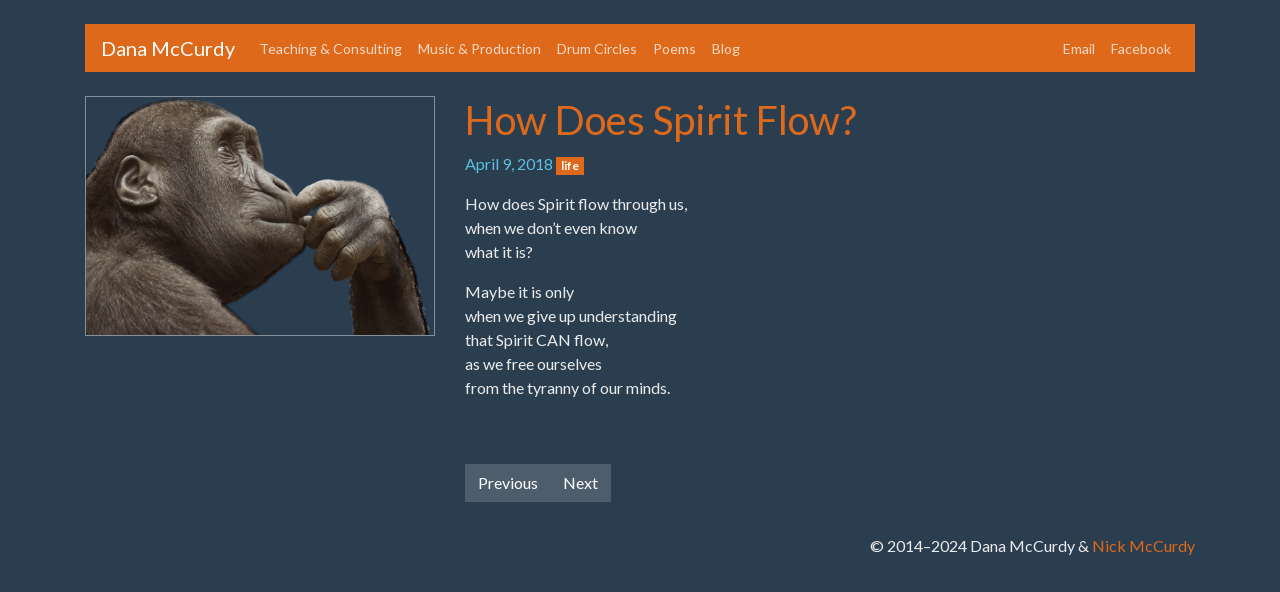

--- FILE ---
content_type: text/html; charset=utf-8
request_url: https://danamccurdy.com/life/2018/04/09/how-does-spirit-flow/
body_size: 1782
content:
<!doctype html>
<html lang="en">
  <head>
    <meta charset="utf-8">
    <meta name="viewport" content="width=device-width, initial-scale=1, shrink-to-fit=no">
    <link rel="icon" href="/assets/favicon.png">

    <!-- Styles -->
    <link rel="stylesheet" href="https://unpkg.com/bootswatch@4.6.2/dist/superhero/bootstrap.min.css">
    <link rel="stylesheet" href="/assets/style.css">

    <!-- SEO -->
    <!-- Begin Jekyll SEO tag v2.8.0 -->
<title>How Does Spirit Flow? | Dana McCurdy</title>
<meta name="generator" content="Jekyll v4.3.2" />
<meta property="og:title" content="How Does Spirit Flow?" />
<meta name="author" content="Dana McCurdy" />
<meta property="og:locale" content="en_US" />
<meta name="description" content="How does Spirit flow through us, when we don’t even know what it is?" />
<meta property="og:description" content="How does Spirit flow through us, when we don’t even know what it is?" />
<link rel="canonical" href="https://danamccurdy.com/life/2018/04/09/how-does-spirit-flow/" />
<meta property="og:url" content="https://danamccurdy.com/life/2018/04/09/how-does-spirit-flow/" />
<meta property="og:site_name" content="Dana McCurdy" />
<meta property="og:image" content="https://i.imgur.com/805tEpQ.png" />
<meta property="og:type" content="article" />
<meta property="article:published_time" content="2018-04-09T00:00:00+00:00" />
<meta name="twitter:card" content="summary_large_image" />
<meta property="twitter:image" content="https://i.imgur.com/805tEpQ.png" />
<meta property="twitter:title" content="How Does Spirit Flow?" />
<script type="application/ld+json">
{"@context":"https://schema.org","@type":"BlogPosting","author":{"@type":"Person","name":"Dana McCurdy"},"dateModified":"2018-04-09T00:00:00+00:00","datePublished":"2018-04-09T00:00:00+00:00","description":"How does Spirit flow through us, when we don’t even know what it is?","headline":"How Does Spirit Flow?","image":"https://i.imgur.com/805tEpQ.png","mainEntityOfPage":{"@type":"WebPage","@id":"https://danamccurdy.com/life/2018/04/09/how-does-spirit-flow/"},"publisher":{"@type":"Organization","logo":{"@type":"ImageObject","url":"https://danamccurdy.com/assets/favicon.png"},"name":"Dana McCurdy"},"url":"https://danamccurdy.com/life/2018/04/09/how-does-spirit-flow/"}</script>
<!-- End Jekyll SEO tag -->


    <!-- Google tag (gtag.js) -->
    <script async src="https://www.googletagmanager.com/gtag/js?id=UA-51703743-1"></script>
    <script>
      window.dataLayer = window.dataLayer || [];
      function gtag(){dataLayer.push(arguments);}
      gtag('js', new Date());

      gtag('config', 'UA-51703743-1');
    </script>
  </head>

  <body class="container">
    <!-- Navigation -->
    <nav class="navbar navbar-expand-lg navbar-dark bg-primary my-4">
      <a class="navbar-brand" href="/">Dana McCurdy</a>

      <button class="navbar-toggler" type="button" data-toggle="collapse" data-target="#navbar" aria-controls="navbar" aria-expanded="false" aria-label="Toggle navigation">
        <span class="navbar-toggler-icon"></span>
      </button>
      
      <div class="collapse navbar-collapse" id="navbar">
        <!-- Pages -->
        <div class="navbar-nav mr-auto">
           
            <a class="nav-link" href="/teaching_and_consulting/">
              Teaching & Consulting 
              
            </a>
          
            <a class="nav-link" href="/music_production/">
              Music & Production 
              
            </a>
          
            <a class="nav-link" href="/drum_circles/">
              Drum Circles 
              
            </a>
          
            <a class="nav-link" href="/poems/index.html">
              Poems 
              
            </a>
          
            <a class="nav-link" href="/blog/index.html">
              Blog 
              
            </a>
          
        </div>

        <!-- Contact links -->
        <div class="navbar-nav">
          <a class="nav-link" href="mailto:danamcc221@gmail.com">Email</a>
          <a class="nav-link" href="https://www.facebook.com/danamcc">Facebook</a>
        </div>
      </div>
    </nav>

    <!-- Content -->
    <!-- Layout for individual posts, which uses the same post include as used by post listings -->

<!-- Template for rendering a single post, both individually and in a post listing. -->



<div class="row mb-5">
  <div class="col-md-4 d-none d-md-block">
    
  
    <img class="img-thumbnail" src="https://i.imgur.com/805tEpQ.png">
  

  </div>

  <div class="col-md-5">
    <!-- Title -->
    <h1><a href="/life/2018/04/09/how-does-spirit-flow/">How Does Spirit Flow?</a></h1>

    <p>
      <!-- Date -->
      <span class="text-info">April 9, 2018</span>

      <!-- Category -->
      
        
          <a class="badge badge-primary" href="/poems/">life</a>
        
      
    </p>
    
    <div class="d-md-none">
      
  
    <img class="img-thumbnail" src="https://i.imgur.com/805tEpQ.png">
  

    </div>

    <!-- Content -->
    
      <div >
        <p>How does Spirit flow through us,<br />
when we don’t even know<br />
what it is?</p>

<p>Maybe it is only <br />
when we give up understanding<br />
that Spirit CAN flow,<br />
as we free ourselves <br />
from the tyranny of our minds.</p>

      </div>
    
  </div>
</div>

<!-- Pager -->

  <div class="row justify-content-end">
    <div class="col-md-8">
      <nav>
        <ul class="pagination">
          
            <li class="page-item">
              <a class="page-link" href="/life/2018/04/02/outside/">Previous</a>
            </li>
          

          
            <li class="page-item">
              <a class="page-link" href="/life/2018/04/12/gently-down-the-stream/">Next</a>
            </li>
          
        </ul>
      </nav>
    </div>
  </div>




    <!-- Footer -->
    <footer class="text-right my-3">
      &copy; 2014–2024 Dana McCurdy & <a href="https://nickmccurdy.com/">Nick McCurdy</a>
    </footer>

    <!-- Scripts -->
    <script src="https://unpkg.com/jquery@3.6.1/dist/jquery.slim.min.js"></script>
    <script src="https://unpkg.com/bootstrap@4.6.2/dist/js/bootstrap.min.js"></script>
  </body>
</html>


--- FILE ---
content_type: text/css; charset=utf-8
request_url: https://danamccurdy.com/assets/style.css
body_size: -18
content:
/* Home page */

.jumbotron {
  /* this is based off of the really cool gradient on https://bootswatch.com/ */
  background: linear-gradient(
    to top right,
    rgb(16, 30, 62) 0%,
    rgb(43, 75, 90) 87%,
    rgb(67, 94, 103) 100%
  );
}

.jumbotron figure,
.jumbotron p:last-child {
  margin-bottom: 0;
}

/* Music production */

.card ul {
  list-style: inside;
  margin-bottom: 0;
  padding-left: 0;
}

/* Drum circles */

.photos {
  display: flex;
  margin: 0 -2.08%;
  margin-bottom: 1.25em;
}

.photos a {
  margin: 0 2.08%;
}

.photos img {
  max-height: 15em;
  max-width: 100%;
}

.list-group-item-action, .list-group-item-action:hover {
  color: #DF691A;
  font-weight: bold;
}

/* Soften borders and horizontal rules */

.img-thumbnail, hr {
  border-color: rgb(222, 226, 230, 0.5);
}

.img-thumbnail {
  padding: 0;
}

hr {
  margin: 2rem 0;
}
